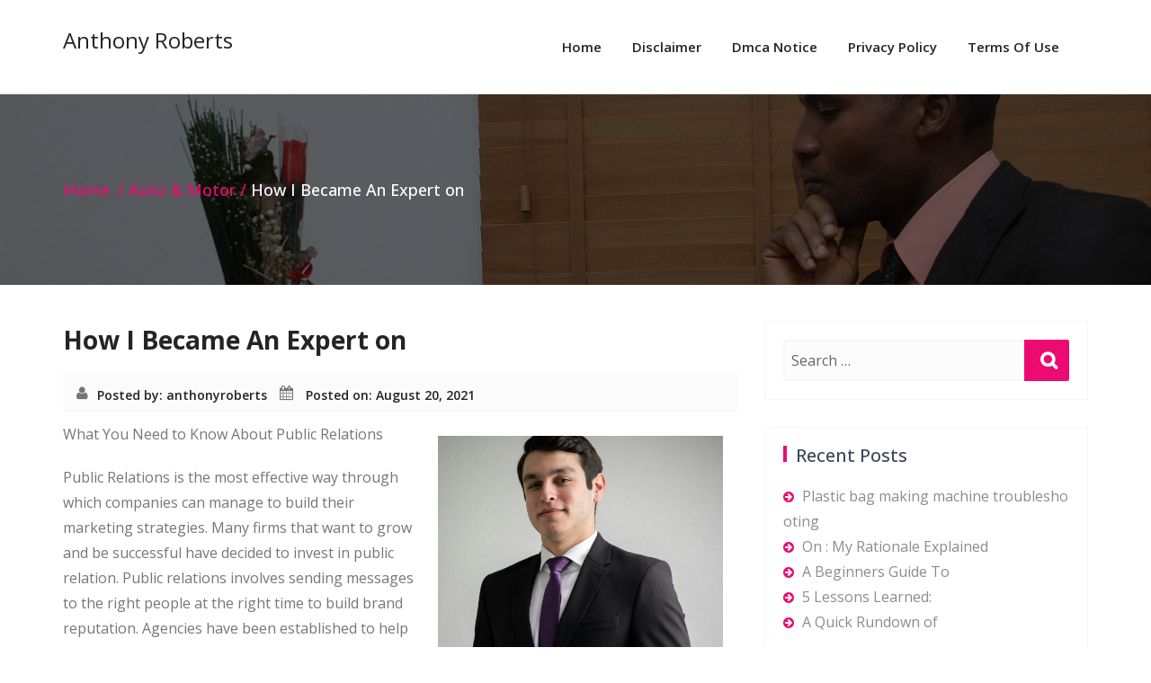

--- FILE ---
content_type: text/html; charset=UTF-8
request_url: http://www.anthonyroberts.info/how-i-became-an-expert-on-15/
body_size: 11818
content:
<!DOCTYPE html>
<html lang="en-US">
<head>
	<meta charset="UTF-8">
	<meta http-equiv="X-UA-Compatible" content="IE=edge">
	<meta name="viewport" content="width=device-width, initial-scale=1">
	
		<link rel="pingback" href="http://www.anthonyroberts.info/xmlrpc.php">
	<title>How I Became An Expert on &#8211; Anthony Roberts</title>
<meta name='robots' content='max-image-preview:large' />
<link rel='dns-prefetch' href='//fonts.googleapis.com' />
<link rel="alternate" type="application/rss+xml" title="Anthony Roberts &raquo; Feed" href="http://www.anthonyroberts.info/feed/" />
<link rel="alternate" type="application/rss+xml" title="Anthony Roberts &raquo; Comments Feed" href="http://www.anthonyroberts.info/comments/feed/" />
<link rel="alternate" type="application/rss+xml" title="Anthony Roberts &raquo; How I Became An Expert on Comments Feed" href="http://www.anthonyroberts.info/how-i-became-an-expert-on-15/feed/" />
<script type="text/javascript">
window._wpemojiSettings = {"baseUrl":"https:\/\/s.w.org\/images\/core\/emoji\/14.0.0\/72x72\/","ext":".png","svgUrl":"https:\/\/s.w.org\/images\/core\/emoji\/14.0.0\/svg\/","svgExt":".svg","source":{"concatemoji":"http:\/\/www.anthonyroberts.info\/wp-includes\/js\/wp-emoji-release.min.js?ver=6.2.8"}};
/*! This file is auto-generated */
!function(e,a,t){var n,r,o,i=a.createElement("canvas"),p=i.getContext&&i.getContext("2d");function s(e,t){p.clearRect(0,0,i.width,i.height),p.fillText(e,0,0);e=i.toDataURL();return p.clearRect(0,0,i.width,i.height),p.fillText(t,0,0),e===i.toDataURL()}function c(e){var t=a.createElement("script");t.src=e,t.defer=t.type="text/javascript",a.getElementsByTagName("head")[0].appendChild(t)}for(o=Array("flag","emoji"),t.supports={everything:!0,everythingExceptFlag:!0},r=0;r<o.length;r++)t.supports[o[r]]=function(e){if(p&&p.fillText)switch(p.textBaseline="top",p.font="600 32px Arial",e){case"flag":return s("\ud83c\udff3\ufe0f\u200d\u26a7\ufe0f","\ud83c\udff3\ufe0f\u200b\u26a7\ufe0f")?!1:!s("\ud83c\uddfa\ud83c\uddf3","\ud83c\uddfa\u200b\ud83c\uddf3")&&!s("\ud83c\udff4\udb40\udc67\udb40\udc62\udb40\udc65\udb40\udc6e\udb40\udc67\udb40\udc7f","\ud83c\udff4\u200b\udb40\udc67\u200b\udb40\udc62\u200b\udb40\udc65\u200b\udb40\udc6e\u200b\udb40\udc67\u200b\udb40\udc7f");case"emoji":return!s("\ud83e\udef1\ud83c\udffb\u200d\ud83e\udef2\ud83c\udfff","\ud83e\udef1\ud83c\udffb\u200b\ud83e\udef2\ud83c\udfff")}return!1}(o[r]),t.supports.everything=t.supports.everything&&t.supports[o[r]],"flag"!==o[r]&&(t.supports.everythingExceptFlag=t.supports.everythingExceptFlag&&t.supports[o[r]]);t.supports.everythingExceptFlag=t.supports.everythingExceptFlag&&!t.supports.flag,t.DOMReady=!1,t.readyCallback=function(){t.DOMReady=!0},t.supports.everything||(n=function(){t.readyCallback()},a.addEventListener?(a.addEventListener("DOMContentLoaded",n,!1),e.addEventListener("load",n,!1)):(e.attachEvent("onload",n),a.attachEvent("onreadystatechange",function(){"complete"===a.readyState&&t.readyCallback()})),(e=t.source||{}).concatemoji?c(e.concatemoji):e.wpemoji&&e.twemoji&&(c(e.twemoji),c(e.wpemoji)))}(window,document,window._wpemojiSettings);
</script>
<style type="text/css">
img.wp-smiley,
img.emoji {
	display: inline !important;
	border: none !important;
	box-shadow: none !important;
	height: 1em !important;
	width: 1em !important;
	margin: 0 0.07em !important;
	vertical-align: -0.1em !important;
	background: none !important;
	padding: 0 !important;
}
</style>
	<link rel='stylesheet' id='wp-block-library-css' href='http://www.anthonyroberts.info/wp-includes/css/dist/block-library/style.min.css?ver=6.2.8' type='text/css' media='all' />
<link rel='stylesheet' id='classic-theme-styles-css' href='http://www.anthonyroberts.info/wp-includes/css/classic-themes.min.css?ver=6.2.8' type='text/css' media='all' />
<style id='global-styles-inline-css' type='text/css'>
body{--wp--preset--color--black: #000000;--wp--preset--color--cyan-bluish-gray: #abb8c3;--wp--preset--color--white: #ffffff;--wp--preset--color--pale-pink: #f78da7;--wp--preset--color--vivid-red: #cf2e2e;--wp--preset--color--luminous-vivid-orange: #ff6900;--wp--preset--color--luminous-vivid-amber: #fcb900;--wp--preset--color--light-green-cyan: #7bdcb5;--wp--preset--color--vivid-green-cyan: #00d084;--wp--preset--color--pale-cyan-blue: #8ed1fc;--wp--preset--color--vivid-cyan-blue: #0693e3;--wp--preset--color--vivid-purple: #9b51e0;--wp--preset--gradient--vivid-cyan-blue-to-vivid-purple: linear-gradient(135deg,rgba(6,147,227,1) 0%,rgb(155,81,224) 100%);--wp--preset--gradient--light-green-cyan-to-vivid-green-cyan: linear-gradient(135deg,rgb(122,220,180) 0%,rgb(0,208,130) 100%);--wp--preset--gradient--luminous-vivid-amber-to-luminous-vivid-orange: linear-gradient(135deg,rgba(252,185,0,1) 0%,rgba(255,105,0,1) 100%);--wp--preset--gradient--luminous-vivid-orange-to-vivid-red: linear-gradient(135deg,rgba(255,105,0,1) 0%,rgb(207,46,46) 100%);--wp--preset--gradient--very-light-gray-to-cyan-bluish-gray: linear-gradient(135deg,rgb(238,238,238) 0%,rgb(169,184,195) 100%);--wp--preset--gradient--cool-to-warm-spectrum: linear-gradient(135deg,rgb(74,234,220) 0%,rgb(151,120,209) 20%,rgb(207,42,186) 40%,rgb(238,44,130) 60%,rgb(251,105,98) 80%,rgb(254,248,76) 100%);--wp--preset--gradient--blush-light-purple: linear-gradient(135deg,rgb(255,206,236) 0%,rgb(152,150,240) 100%);--wp--preset--gradient--blush-bordeaux: linear-gradient(135deg,rgb(254,205,165) 0%,rgb(254,45,45) 50%,rgb(107,0,62) 100%);--wp--preset--gradient--luminous-dusk: linear-gradient(135deg,rgb(255,203,112) 0%,rgb(199,81,192) 50%,rgb(65,88,208) 100%);--wp--preset--gradient--pale-ocean: linear-gradient(135deg,rgb(255,245,203) 0%,rgb(182,227,212) 50%,rgb(51,167,181) 100%);--wp--preset--gradient--electric-grass: linear-gradient(135deg,rgb(202,248,128) 0%,rgb(113,206,126) 100%);--wp--preset--gradient--midnight: linear-gradient(135deg,rgb(2,3,129) 0%,rgb(40,116,252) 100%);--wp--preset--duotone--dark-grayscale: url('#wp-duotone-dark-grayscale');--wp--preset--duotone--grayscale: url('#wp-duotone-grayscale');--wp--preset--duotone--purple-yellow: url('#wp-duotone-purple-yellow');--wp--preset--duotone--blue-red: url('#wp-duotone-blue-red');--wp--preset--duotone--midnight: url('#wp-duotone-midnight');--wp--preset--duotone--magenta-yellow: url('#wp-duotone-magenta-yellow');--wp--preset--duotone--purple-green: url('#wp-duotone-purple-green');--wp--preset--duotone--blue-orange: url('#wp-duotone-blue-orange');--wp--preset--font-size--small: 13px;--wp--preset--font-size--medium: 20px;--wp--preset--font-size--large: 36px;--wp--preset--font-size--x-large: 42px;--wp--preset--spacing--20: 0.44rem;--wp--preset--spacing--30: 0.67rem;--wp--preset--spacing--40: 1rem;--wp--preset--spacing--50: 1.5rem;--wp--preset--spacing--60: 2.25rem;--wp--preset--spacing--70: 3.38rem;--wp--preset--spacing--80: 5.06rem;--wp--preset--shadow--natural: 6px 6px 9px rgba(0, 0, 0, 0.2);--wp--preset--shadow--deep: 12px 12px 50px rgba(0, 0, 0, 0.4);--wp--preset--shadow--sharp: 6px 6px 0px rgba(0, 0, 0, 0.2);--wp--preset--shadow--outlined: 6px 6px 0px -3px rgba(255, 255, 255, 1), 6px 6px rgba(0, 0, 0, 1);--wp--preset--shadow--crisp: 6px 6px 0px rgba(0, 0, 0, 1);}:where(.is-layout-flex){gap: 0.5em;}body .is-layout-flow > .alignleft{float: left;margin-inline-start: 0;margin-inline-end: 2em;}body .is-layout-flow > .alignright{float: right;margin-inline-start: 2em;margin-inline-end: 0;}body .is-layout-flow > .aligncenter{margin-left: auto !important;margin-right: auto !important;}body .is-layout-constrained > .alignleft{float: left;margin-inline-start: 0;margin-inline-end: 2em;}body .is-layout-constrained > .alignright{float: right;margin-inline-start: 2em;margin-inline-end: 0;}body .is-layout-constrained > .aligncenter{margin-left: auto !important;margin-right: auto !important;}body .is-layout-constrained > :where(:not(.alignleft):not(.alignright):not(.alignfull)){max-width: var(--wp--style--global--content-size);margin-left: auto !important;margin-right: auto !important;}body .is-layout-constrained > .alignwide{max-width: var(--wp--style--global--wide-size);}body .is-layout-flex{display: flex;}body .is-layout-flex{flex-wrap: wrap;align-items: center;}body .is-layout-flex > *{margin: 0;}:where(.wp-block-columns.is-layout-flex){gap: 2em;}.has-black-color{color: var(--wp--preset--color--black) !important;}.has-cyan-bluish-gray-color{color: var(--wp--preset--color--cyan-bluish-gray) !important;}.has-white-color{color: var(--wp--preset--color--white) !important;}.has-pale-pink-color{color: var(--wp--preset--color--pale-pink) !important;}.has-vivid-red-color{color: var(--wp--preset--color--vivid-red) !important;}.has-luminous-vivid-orange-color{color: var(--wp--preset--color--luminous-vivid-orange) !important;}.has-luminous-vivid-amber-color{color: var(--wp--preset--color--luminous-vivid-amber) !important;}.has-light-green-cyan-color{color: var(--wp--preset--color--light-green-cyan) !important;}.has-vivid-green-cyan-color{color: var(--wp--preset--color--vivid-green-cyan) !important;}.has-pale-cyan-blue-color{color: var(--wp--preset--color--pale-cyan-blue) !important;}.has-vivid-cyan-blue-color{color: var(--wp--preset--color--vivid-cyan-blue) !important;}.has-vivid-purple-color{color: var(--wp--preset--color--vivid-purple) !important;}.has-black-background-color{background-color: var(--wp--preset--color--black) !important;}.has-cyan-bluish-gray-background-color{background-color: var(--wp--preset--color--cyan-bluish-gray) !important;}.has-white-background-color{background-color: var(--wp--preset--color--white) !important;}.has-pale-pink-background-color{background-color: var(--wp--preset--color--pale-pink) !important;}.has-vivid-red-background-color{background-color: var(--wp--preset--color--vivid-red) !important;}.has-luminous-vivid-orange-background-color{background-color: var(--wp--preset--color--luminous-vivid-orange) !important;}.has-luminous-vivid-amber-background-color{background-color: var(--wp--preset--color--luminous-vivid-amber) !important;}.has-light-green-cyan-background-color{background-color: var(--wp--preset--color--light-green-cyan) !important;}.has-vivid-green-cyan-background-color{background-color: var(--wp--preset--color--vivid-green-cyan) !important;}.has-pale-cyan-blue-background-color{background-color: var(--wp--preset--color--pale-cyan-blue) !important;}.has-vivid-cyan-blue-background-color{background-color: var(--wp--preset--color--vivid-cyan-blue) !important;}.has-vivid-purple-background-color{background-color: var(--wp--preset--color--vivid-purple) !important;}.has-black-border-color{border-color: var(--wp--preset--color--black) !important;}.has-cyan-bluish-gray-border-color{border-color: var(--wp--preset--color--cyan-bluish-gray) !important;}.has-white-border-color{border-color: var(--wp--preset--color--white) !important;}.has-pale-pink-border-color{border-color: var(--wp--preset--color--pale-pink) !important;}.has-vivid-red-border-color{border-color: var(--wp--preset--color--vivid-red) !important;}.has-luminous-vivid-orange-border-color{border-color: var(--wp--preset--color--luminous-vivid-orange) !important;}.has-luminous-vivid-amber-border-color{border-color: var(--wp--preset--color--luminous-vivid-amber) !important;}.has-light-green-cyan-border-color{border-color: var(--wp--preset--color--light-green-cyan) !important;}.has-vivid-green-cyan-border-color{border-color: var(--wp--preset--color--vivid-green-cyan) !important;}.has-pale-cyan-blue-border-color{border-color: var(--wp--preset--color--pale-cyan-blue) !important;}.has-vivid-cyan-blue-border-color{border-color: var(--wp--preset--color--vivid-cyan-blue) !important;}.has-vivid-purple-border-color{border-color: var(--wp--preset--color--vivid-purple) !important;}.has-vivid-cyan-blue-to-vivid-purple-gradient-background{background: var(--wp--preset--gradient--vivid-cyan-blue-to-vivid-purple) !important;}.has-light-green-cyan-to-vivid-green-cyan-gradient-background{background: var(--wp--preset--gradient--light-green-cyan-to-vivid-green-cyan) !important;}.has-luminous-vivid-amber-to-luminous-vivid-orange-gradient-background{background: var(--wp--preset--gradient--luminous-vivid-amber-to-luminous-vivid-orange) !important;}.has-luminous-vivid-orange-to-vivid-red-gradient-background{background: var(--wp--preset--gradient--luminous-vivid-orange-to-vivid-red) !important;}.has-very-light-gray-to-cyan-bluish-gray-gradient-background{background: var(--wp--preset--gradient--very-light-gray-to-cyan-bluish-gray) !important;}.has-cool-to-warm-spectrum-gradient-background{background: var(--wp--preset--gradient--cool-to-warm-spectrum) !important;}.has-blush-light-purple-gradient-background{background: var(--wp--preset--gradient--blush-light-purple) !important;}.has-blush-bordeaux-gradient-background{background: var(--wp--preset--gradient--blush-bordeaux) !important;}.has-luminous-dusk-gradient-background{background: var(--wp--preset--gradient--luminous-dusk) !important;}.has-pale-ocean-gradient-background{background: var(--wp--preset--gradient--pale-ocean) !important;}.has-electric-grass-gradient-background{background: var(--wp--preset--gradient--electric-grass) !important;}.has-midnight-gradient-background{background: var(--wp--preset--gradient--midnight) !important;}.has-small-font-size{font-size: var(--wp--preset--font-size--small) !important;}.has-medium-font-size{font-size: var(--wp--preset--font-size--medium) !important;}.has-large-font-size{font-size: var(--wp--preset--font-size--large) !important;}.has-x-large-font-size{font-size: var(--wp--preset--font-size--x-large) !important;}
.wp-block-navigation a:where(:not(.wp-element-button)){color: inherit;}
:where(.wp-block-columns.is-layout-flex){gap: 2em;}
.wp-block-pullquote{font-size: 1.5em;line-height: 1.6;}
</style>
<link rel='stylesheet' id='bootstrap-css' href='http://www.anthonyroberts.info/wp-content/themes/business-a/css/bootstrap.min.css?ver=6.2.8' type='text/css' media='all' />
<link rel='stylesheet' id='business-style-css' href='http://www.anthonyroberts.info/wp-content/themes/business-a/style.css?ver=6.2.8' type='text/css' media='all' />
<link rel='stylesheet' id='font-awesome-css' href='http://www.anthonyroberts.info/wp-content/themes/business-a/css/font-awesome/css/font-awesome.css?ver=6.2.8' type='text/css' media='all' />
<link rel='stylesheet' id='business-woocommerce-css' href='http://www.anthonyroberts.info/wp-content/themes/business-a/css/woocommerce.css?ver=6.2.8' type='text/css' media='all' />
<link rel='stylesheet' id='business-fonts-css' href='//fonts.googleapis.com/css?family=Roboto%3A100%2C300%2C400%2C500%2C600%2C700%2C900%7CRaleway%3A100%2C300%2C400%2C500%2C600%2C700%2C900%7CRoboto+Slab%3A100%2C300%2C400%2C500%2C600%2C700%2C900%7COpen+Sans%3A100%2C300%2C400%2C500%2C600%2C700%2C900%7COpen+Sans%3A100%2C300%2C400%2C500%2C600%2C700%2C900%7COpen+Sans%3A100%2C300%2C400%2C500%2C600%2C700%2C900%7COpen+Sans%3A100%2C300%2C400%2C500%2C600%2C700%2C900%7COpen+Sans%3A100%2C300%2C400%2C500%2C600%2C700%2C900%7COpen+Sans%3A100%2C300%2C400%2C500%2C600%2C700%2C900%7COpen+Sans%3A100%2C300%2C400%2C500%2C600%2C700%2C900&#038;subset=latin%2Clatin-ext' type='text/css' media='all' />
<script type='text/javascript' src='http://www.anthonyroberts.info/wp-includes/js/jquery/jquery.min.js?ver=3.6.4' id='jquery-core-js'></script>
<script type='text/javascript' src='http://www.anthonyroberts.info/wp-includes/js/jquery/jquery-migrate.min.js?ver=3.4.0' id='jquery-migrate-js'></script>
<script type='text/javascript' src='http://www.anthonyroberts.info/wp-content/themes/business-a/js/bootstrap.min.js?ver=6.2.8' id='bootstrap-js'></script>
<script type='text/javascript' src='http://www.anthonyroberts.info/wp-content/themes/business-a/js/custom.js?ver=6.2.8' id='business-custom-js'></script>
<script type='text/javascript' src='http://www.anthonyroberts.info/wp-content/themes/business-a/js/menu/menu.js?ver=6.2.8' id='business-menu-js'></script>
<link rel="https://api.w.org/" href="http://www.anthonyroberts.info/wp-json/" /><link rel="alternate" type="application/json" href="http://www.anthonyroberts.info/wp-json/wp/v2/posts/1784" /><link rel="EditURI" type="application/rsd+xml" title="RSD" href="http://www.anthonyroberts.info/xmlrpc.php?rsd" />
<link rel="wlwmanifest" type="application/wlwmanifest+xml" href="http://www.anthonyroberts.info/wp-includes/wlwmanifest.xml" />
<meta name="generator" content="WordPress 6.2.8" />
<link rel="canonical" href="http://www.anthonyroberts.info/how-i-became-an-expert-on-15/" />
<link rel='shortlink' href='http://www.anthonyroberts.info/?p=1784' />
<link rel="alternate" type="application/json+oembed" href="http://www.anthonyroberts.info/wp-json/oembed/1.0/embed?url=http%3A%2F%2Fwww.anthonyroberts.info%2Fhow-i-became-an-expert-on-15%2F" />
<link rel="alternate" type="text/xml+oembed" href="http://www.anthonyroberts.info/wp-json/oembed/1.0/embed?url=http%3A%2F%2Fwww.anthonyroberts.info%2Fhow-i-became-an-expert-on-15%2F&#038;format=xml" />
<!-- MagenetMonetization V: 1.0.29.1--><!-- MagenetMonetization 1 --><!-- MagenetMonetization 1.1 --><style>	#rdn-top-header{ background-color: #ED0A71; }

	.navbar-default .navbar-nav > li > a:hover,
	.navbar-default .navbar-nav > li > a:focus,
	.navbar-default .navbar-nav > .active > a,
	.navbar-default .navbar-nav > .active > a:hover,
	.navbar-default .navbar-nav > .active > a:focus,
	.navbar-default .navbar-nav > .open > a,
	.navbar-default .navbar-nav > .open > a:hover,
	.navbar-default .navbar-nav > .open > a:focus,
	.navbar-default .navbar-nav > .dropdown.active > a{
		color: #ED0A71;
	}
	.dropdown-menu,
	.navbar-nav .open .dropdown-menu,
	#rdn-footer .widget .tagcloud a{
		background-color: #ED0A71;
	}
	
	a,
	a:hover,
	a:focus,
	a:active,
	.section-title strong{
		color:#ED0A71;
	}

	.carousel-control:hover{ background-color:#ED0A71; border:1px solid #ED0A71; }
	.carousel-indicators .active{ background-color:#ED0A71; }
	.rdn-slider-title span{ background-color:#ED0A71; }
	.rdn-slider-btn .fa{ background-color:#ED0A71; }
	
	#rdn-callout{ }
	.rdn-callout-btn:hover{ color:#ED0A71; }

	.section-desc:before{ background-color:#ED0A71; }
	.rdn-service-btn{ 
		background-color:#ED0A71;
	}
	.rdn-service-icon{ background-color:#ED0A71; }
	.more-link .fa{ background-color:#ED0A71; }

	.rdn-portfolio-tabs li a{
		color:#ED0A71;
	}

	.rdn-portfolio-tabs .active{
		background-color:#ED0A71;
	}
	
	.rdn-testimonial-image{ background-color:#ED0A71; }
	.testimonial-more{	border-bottom:1px dotted #ED0A71; }
	.review-content .fa{ color:#ED0A71; }

    .contact_section_area{ background-color:#ED0A71; }
	
	.team-title:hover h5,
	.team-title:focus h5 { color:#ED0A71; }
	.team-more-link .fa{ background-color:#ED0A71; }

	.rdn-page-social li:hover{ background-color:#ED0A71; border:1px solid #ED0A71;}
	.entry-title a:hover,
	.entry-title a:focus, 
	.entry-meta span a:hover, 
	.entry-meta span a:focus{
		color:#ED0A71;
	}
	
	.carousel-control-client.left,  
	.carousel-control-client.right{ background-color:#ED0A71; }

	button,
	button[disabled]:hover,
	button[disabled]:focus,
	input[type="button"],
	input[type="button"][disabled]:hover,
	input[type="button"][disabled]:focus,
	input[type="reset"],
	input[type="reset"][disabled]:hover,
	input[type="reset"][disabled]:focus,
	input[type="submit"],
	input[type="submit"][disabled]:hover,
	input[type="submit"][disabled]:focus {
		border: 2px solid #ED0A71;
		color:#ED0A71;
	}

	button:hover,
	button:focus,
	input[type="button"]:hover,
	input[type="button"]:focus,
	input[type="reset"]:hover,
	input[type="reset"]:focus,
	input[type="submit"]:hover,
	input[type="submit"]:focus,
    .contact-form-area .wpcf7-submit{
		background: #ED0A71;
	}

	input[type="text"],
	input[type="email"],
	input[type="url"],
	input[type="password"],
	input[type="search"],
	input[type="tel"],
	input[type="number"],
	textarea {
		border: 2px solid #f7f7f7;
	}

	blockquote { border-left: 4px solid #ED0A71; }

	.widget .widget-title:before, 
	.widget_search .search-submit,  
	.widget_calendar #wp-calendar caption, 
	.widget_calendar tbody a, 
	.widget_calendar tbody a:hover, 
	.widget_calendar tbody a:focus,
	.tagcloud a:hover,
	.tagcloud a:focus{ background-color:#ED0A71; }

	.widget-title a, 
	.widget-title a:hover,  
	.widget-title a:focus, 
	.widget  li  a:hover, 
	.widget  li  a:focus,  
	.widget li:before, 
	.widget_calendar #wp-calendar th, 
	.tagcloud a, 
	.widget_text a:hover, 
	.widget_text a:focus, 
	#rdn-footer .widget .news-title a:hover, 
	#rdn-footer .widget .news-title a:focus{ color:#ED0A71; }

	#rdn-footer .widget li a:hover, 
	#rdn-footer .widget li a:focus, 
	#rdn-footer .widget li a:active, 
	.widget .news-title a:hover, 
	.widget .news-title a:focus{
		color:#ED0A71;
	}

	.footer-social-icons li:hover{ background-color:#ED0A71; }
	.rdn-copyright p > a, .rdn-copyright p > a:hover, .rdn-copyright p > a:focus { color:#ED0A71; }
	.rdn-footer-menu li a:hover, 
	.rdn-footer-menu li a:focus{ 
		color:#ED0A71; 
	}

	#rdn-footer .widget a:hover, 
	#rdn-footer .widget a:focus{
		color:#ED0A71;
	}

	.rdn-sub-header li .active, 
	.rdn-sub-header ul li:before{ color:#ED0A71; }
	.rdn-sub-header ul li:first-child:before{ display:none; }

	.reply:before{
		color:#ED0A71;
	}

	.pagination li a{
		color:#ED0A71;
	}

	.pagination li a, 
	.pagination li a:hover, 
	.pagination li a:focus,
	.nav-links li span.current, 
	.nav-links li:hover span.current, 
	.nav-links li:focus span.current{
		border:1px solid #ED0A71;
	}

	.pagination .current a, 
	.pagination .current:hover a, 
	.pagination .current:focus a,
	.pagination li:hover a, 
	.pagination li:focus a,
	.nav-links li span.current,
	.nav-links li:hover span.current, 
	.nav-links li:focus span.current
	{
		background-color:#ED0A71;
	}

	.page-links a {
		border:1px solid #ED0A71;
		color:#ED0A71;
	}
	.page-links > a:hover{
		background-color:#ED0A71;
	}
	.post-style-header{
		background-color:#ED0A71;
	}
    .rdn-featured-image-overlay-inner a{
    background-color: #ED0A71;
    }
	.entry-style-date span strong{
		color:#ED0A71;
		border:5px solid #ED0A71;
	}
	.rdn_page_scroll{
		background-color:#ED0A71;
	}
	.contactpage-title:after{ background-color:#ED0A71; }
	.contactPageForm{border-top: 8px solid #ED0A71;}
	.contactPageForm ul li .fa{ background-color:#ED0A71; }
	.fa.contactFormCaret{color:#ED0A71;}
	
	.woocommerce #respond input#submit.alt, 
	 .woocommerce a.button.alt, 
	 .woocommerce button.button.alt, 
	 .woocommerce input.button.alt,
	 .woocommerce #respond input#submit.alt:hover, 
	 .woocommerce a.button.alt:hover, 
	 .woocommerce button.button.alt:hover, 
	 .woocommerce input.button.alt:hover,
	 .woocommerce #respond input#submit.disabled:hover, 
	 .woocommerce #respond input#submit:disabled:hover, 
	 .woocommerce #respond input#submit:disabled[disabled]:hover, 
	 .woocommerce a.button.disabled:hover, 
	 .woocommerce a.button:disabled:hover, 
	 .woocommerce a.button:disabled[disabled]:hover, 
	 .woocommerce button.button.disabled:hover, 
	 .woocommerce button.button:disabled:hover, 
	 .woocommerce button.button:disabled[disabled]:hover, 
	 .woocommerce input.button.disabled:hover, 
	 .woocommerce input.button:disabled:hover, 
	 .woocommerce input.button:disabled[disabled]:hover,
	 .woocommerce #respond input#submit.disabled, 
	 .woocommerce #respond input#submit:disabled, 
	 .woocommerce #respond input#submit:disabled[disabled], 
	 .woocommerce a.button.disabled, .woocommerce a.button:disabled, 
	 .woocommerce a.button:disabled[disabled], 
	 .woocommerce button.button.disabled, 
	 .woocommerce button.button:disabled, 
	 .woocommerce button.button:disabled[disabled], 
	 .woocommerce input.button.disabled, 
	 .woocommerce input.button:disabled, 
	 .woocommerce input.button:disabled[disabled],
	 .woocommerce #respond input#submit, 
	 .woocommerce a.button, 
	 .woocommerce button.button, 
	 .woocommerce input.button,
	 #add_payment_method .wc-proceed-to-checkout a.checkout-button, 
	 .woocommerce-cart .wc-proceed-to-checkout a.checkout-button, 
	 .woocommerce-checkout .wc-proceed-to-checkout a.checkout-button,
	 .woocommerce span.onsale,
	 .woocommerce .widget_price_filter .ui-slider .ui-slider-range,
	 .woocommerce .widget_price_filter .ui-slider .ui-slider-handle,
	 .product_item .added_to_cart.wc-forward{
		background: #ED0A71;
	 }
	 
	 #contact .contact-section-title {	color: #ffffff;	}
	 #contact .contact-section-desc {	color: #ffffff;	}
	 
	 body, button, input, select, textarea{
		font-family: 'Open Sans', sans-serif;
		font-size:16px;
		font-style:normal;
	 }
	 
	 h1, .h1 { 
		font-family: 'Open Sans', sans-serif;
		font-size:32px;
		font-style:normal;
	 }
	 
	 h2, .h2 { 
		font-family: 'Open Sans', sans-serif;
		font-size:30px;
		font-style:normal;
	 }
	 
	 h3, .h3 { 
		font-family: 'Open Sans', sans-serif;
		font-size:24px;
		font-style:normal;
	 }
	 
	 h4, .h4 { 
		font-family: 'Open Sans', sans-serif;
		font-size:18px;
		font-style:normal;
	 }
	 
	 h5, .h5 { 
		font-family: 'Open Sans', sans-serif;
		font-size:16px;
		font-style:normal;
	 }
	 
	 h6, .h6 { 
		font-family: 'Open Sans', sans-serif;
		font-size:14px;
		font-style:normal;
	 }
	 
	 .section-title { 
		font-family: 'Open Sans', sans-serif;
		font-size:32px;
		font-style:normal;
	 }
	 
	 .section-desc { 
		font-family: 'Open Sans', sans-serif;
		font-size:16px;
		font-style:normal;
	 }
	 
	 .navbar-nav > li > a { 
		font-family: 'Open Sans', sans-serif;
		font-size:15px;
		font-style:normal;
	 }
	 
	 .entry-title, .entry-title a,
	 .entry-style-header, .entry-style-header a{ 
		font-family: 'Open Sans', sans-serif;
		font-size:28px;
		font-style:normal;
	 }
	 
	 .widget .widget-title{ 
		font-family: 'Open Sans', sans-serif;
		font-size:20px;
		font-style:normal;
	 }
	 
		.site-title{ color: #242424; }
		.rdn-footer-top{
		    background: #2c2c2c;
	}
		.rdn-footer-bottom{
		    background: #242424;
	}
		.carousel-caption .rdn-slider-desc{
		   padding: 2% 4%;
	}
		.rdn-slider-title{
		   color: #ffffff;
	}
		.carousel-caption .rdn-slider-desc{
		   background-color: rgba(0,0,0,.6);
	}
	        .carousel-caption p{
        color: #ffffff;
        }
    </style>	
<head>
<body id="home" class="post-template-default single single-post postid-1784 single-format-standard">
<div id="rdn-wrapper">
	
		
	<section id="rdn-menu" role="navigation" aria-label="Primary">
		<nav class="navbar navbar-default">
			<div class="container">
				<div class="row">
					<div class="col-md-4 col-sm-4 site-branding">
						
												
													<a href="http://www.anthonyroberts.info/" rel="home"><h3 class="site-title">Anthony Roberts</h3></a>
																	
						<button type="button" class="navbar-toggle collapsed" data-toggle="collapse" data-target="#navbar-collapse-1">
							<span class="sr-only">Toggle navigation</span>
							<span class="icon-bar"></span>
							<span class="icon-bar"></span>
							<span class="icon-bar"></span>
						</button>
						
					</div>
					<div class="col-md-8 col-sm-8 navbar_area">

							<div class="collapse navbar-collapse" id="navbar-collapse-1">
								<div class=""><ul class="nav navbar-nav businessa-pull-right"><li ><a href="http://www.anthonyroberts.info/" title="Home">Home</a></li><li class="page_item page-item-16"><a href="http://www.anthonyroberts.info/disclaimer/">Disclaimer</a></li><li class="page_item page-item-17"><a href="http://www.anthonyroberts.info/dmca-notice/">Dmca Notice</a></li><li class="page_item page-item-18"><a href="http://www.anthonyroberts.info/privacy-policy-2/">Privacy Policy</a></li><li class="page_item page-item-19"><a href="http://www.anthonyroberts.info/terms-of-use/">Terms Of Use</a></li></ul></div>
							</div><!-- #navbar-collapse-1 -->

					</div>
				</div>
			</div>
		</nav>
	</section><!-- #rdn-menu -->	<section class="rdn-sub-header" style="background-image: url(http://www.anthonyroberts.info/wp-content/themes/business-a/images/seprator_back.jpg);">
		<div class="rdn-sub-header-inner">
			<div class="container">
				<div class="row">
					<div class="col-md-12">
												<ul class="pull-left">
							<li><a href="http://www.anthonyroberts.info/">Home</a></li>
							<li><a href="http://www.anthonyroberts.info/category/auto-motor/">Auto &amp; Motor</a></li><li>How I Became An Expert on</li>						</ul>
					</div>
				</div>
			</div>		
		</div>
	</section><!-- .rdn-sub-header -->
		<section class="rdn-main-content">
		<div class="container">
			<div class="row">
				
				<div class="col-md-8">
				<article id="1784" class="post post-1784 type-post status-publish format-standard hentry category-auto-motor">
		
				
		<header class="entry-header">
			<h2 class="entry-title">How I Became An Expert on</h2>		</header>
		
			<div class="entry-meta">
		<span class="author"><a href="http://www.anthonyroberts.info/author/anthonyroberts/">Posted by: anthonyroberts</a></span>
		<span class="entry-date">
			<a href="http://www.anthonyroberts.info/2021/08/">
				Posted on: August 20, 2021			</a>
		</span>
			</div>
			
		<div class="entry-content">
			<p><img decoding="async" src="https://images.unsplash.com/photo-1605664042212-73d09aa18a96?crop=entropy&amp;cs=tinysrgb&amp;fit=max&amp;fm=jpg&amp;ixid=MnwzNjUyOXwwfDF8c2VhcmNofDE5fHxkaXZvcmNlJTIwbGF3eWVyfGVufDB8fHx8MTYyOTM4MDA5Mw&amp;ixlib=rb-1.2.1&amp;q=80&amp;w=1080" style="width:317px;float:right;margin:1em" />What You Need to Know About Public Relations</p>
<p>Public Relations is the most effective way through which companies can manage to build their marketing strategies. Many firms that want to grow and be successful have decided to invest in public relation. Public relations involves sending messages to the right people at the right time to build brand reputation. Agencies have been established to help companies achieve this and also to grow within their industry. Working with experienced and reputable public relations agencies will have a positive to the future and profitability of your business. If a company chooses to embrace public relations it will have the ability to overcome any challenge that it may encounter in the future. Many institutions and businesses have decided to use public relations properly to be in a position to enjoy the following benefits.</p>
<p>One of the key benefits associated with public relations is that it helps in increasing the credibility of a particular brand. Trust is key for a business to survive in any industry. This is because all customers will only opt for goods that they can trust because they will be assured of getting the satisfaction they are in need of. The sales made in a company that is not trustworthy will be lower than those in a trusted business. To create the trust between customers and the company an expert in public relations should be hired. This will bridge the trust gap between these two main participants that have impact to a firm. This expert will work to ensure that the company&#8217;s credibility have been increased within the industry and also the it has gained good reputation. Public relations expert will achieve all these through use of influencer connections and networking strategies.</p>
<p>Increase in profits and volume of sales made by a company is another benefit that will be enjoyed by a firm that will invest it&#8217;s resources in public relations area. Public relations is considered to be incomplete without smart marketing. It will be easier for a company that promotes its reputation through public relations practices to attract and retain potential customers. Customers will connect and trust such firms with so much ease because they will access to unlimited options of relating with the company. Public relation agency help the company to draft messages that will perfectly suit their target customers.</p>
<p>Public relations also changes they way customers view a specific brand or company. Nowadays, people can say anything about the company through online platforms that have been provided. Comments made about a business may either be true or false. Some of the businesses may experience difficulties in dealing with such bad reputation. The best way to fix this and to change the way people are viewing your business to engage in public relations campaigns. Note that, with right campaigns the reputation of a company will be increased by creating a positive image of the company. Many customers are willing and ready to listen to messages received from public relation agency and the individuals paid to do the advertisements.</p>
<p><a href="https://611e5e793e29a.site123.me/blog/what-you-need-to-know-about-public-relations">Doing The Right Way</a></p>
<p><a href=" ">Case Study: My Experience With </a></p>
<div class="mads-block"></div>		</div>

</article><section class="blog-author">
	<div class="media">
		<div class="pull-left">
			<img alt='' src='http://1.gravatar.com/avatar/1af1e9c7dbd4c96d8125e3b33be66c37?s=103&#038;d=mm&#038;r=g' srcset='http://1.gravatar.com/avatar/1af1e9c7dbd4c96d8125e3b33be66c37?s=206&#038;d=mm&#038;r=g 2x' class='img-circle avatar-103 photo' height='103' width='103' loading='lazy' decoding='async'/>		</div>
		<div class="media-body">
			<h3 class="author-title">anthonyroberts</h3>
			<p></p>
		</div>
	</div>
</section>
<div id="comments" class="comments-area">

	
	
		<div id="respond" class="comment-respond">
		<h3 id="reply-title" class="comment-reply-title">Leave a Reply <small><a rel="nofollow" id="cancel-comment-reply-link" href="/how-i-became-an-expert-on-15/#respond" style="display:none;">Cancel reply</a></small></h3><form action="http://www.anthonyroberts.info/wp-comments-post.php" method="post" id="commentform" class="comment-form" novalidate><p class="comment-notes"><span id="email-notes">Your email address will not be published.</span> <span class="required-field-message">Required fields are marked <span class="required">*</span></span></p><p class="comment-form-comment"><label for="comment">Comment <span class="required">*</span></label> <textarea id="comment" name="comment" cols="45" rows="8" maxlength="65525" required></textarea></p><p class="comment-form-author"><label for="author">Name <span class="required">*</span></label> <input id="author" name="author" type="text" value="" size="30" maxlength="245" autocomplete="name" required /></p>
<p class="comment-form-email"><label for="email">Email <span class="required">*</span></label> <input id="email" name="email" type="email" value="" size="30" maxlength="100" aria-describedby="email-notes" autocomplete="email" required /></p>
<p class="comment-form-url"><label for="url">Website</label> <input id="url" name="url" type="url" value="" size="30" maxlength="200" autocomplete="url" /></p>
<p class="form-submit"><input name="submit" type="submit" id="submit" class="submit" value="Post Comment" /> <input type='hidden' name='comment_post_ID' value='1784' id='comment_post_ID' />
<input type='hidden' name='comment_parent' id='comment_parent' value='0' />
</p>
<!-- Anti-spam plugin v.5.5 wordpress.org/plugins/anti-spam/ -->
		<p class="antispam-group antispam-group-q" style="clear: both;">
			<label>Current ye@r <span class="required">*</span></label>
			<input type="hidden" name="antspm-a" class="antispam-control antispam-control-a" value="2026" />
			<input type="text" name="antspm-q" class="antispam-control antispam-control-q" value="5.5" autocomplete="off" />
		</p>
		<p class="antispam-group antispam-group-e" style="display: none;">
			<label>Leave this field empty</label>
			<input type="text" name="antspm-e-email-url-website" class="antispam-control antispam-control-e" value="" autocomplete="off" />
		</p>
</form>	</div><!-- #respond -->
	
</div><!-- .comments-area -->

	<nav class="navigation post-navigation" aria-label="Posts">
		<h2 class="screen-reader-text">Post navigation</h2>
		<div class="nav-links"><div class="nav-previous"><a href="http://www.anthonyroberts.info/if-you-think-you-get-then-read-this-7/" rel="prev"><span class="meta-nav" aria-hidden="true">Previous</span> <span class="screen-reader-text">Previous post:</span> <span class="post-title">If You Think You Get , Then Read This</span></a></div><div class="nav-next"><a href="http://www.anthonyroberts.info/interior-design-for-babies/" rel="next"><span class="meta-nav" aria-hidden="true">Next</span> <span class="screen-reader-text">Next post:</span> <span class="post-title">Interior Design For Babies</span></a></div></div>
	</nav>				</div>
				
				<!-- MagenetMonetization 4 -->
<div class="col-md-4" role="complementary">
	<!-- MagenetMonetization 5 --><aside id="search-2" class="widget widget_search"><form role="search" method="get" class="search-form" action="http://www.anthonyroberts.info/">
	<label>
		<span class="screen-reader-text">Search for:</span>
		<input type="search" class="search-field" placeholder="Search &hellip;" value="" name="s" />
		<button type="submit" class="search-submit"></button>
	</label>
</form>
</aside><!-- MagenetMonetization 5 -->
		<aside id="recent-posts-2" class="widget widget_recent_entries">
		<h3 class="widget-title">Recent Posts</h3>
		<ul>
											<li>
					<a href="http://www.anthonyroberts.info/plastic-bag-making-machine-troubleshooting/">Plastic bag making machine troubleshooting</a>
									</li>
											<li>
					<a href="http://www.anthonyroberts.info/on-my-rationale-explained-7/">On : My Rationale Explained</a>
									</li>
											<li>
					<a href="http://www.anthonyroberts.info/a-beginners-guide-to-14/">A Beginners Guide To</a>
									</li>
											<li>
					<a href="http://www.anthonyroberts.info/5-lessons-learned-7/">5 Lessons Learned:</a>
									</li>
											<li>
					<a href="http://www.anthonyroberts.info/a-quick-rundown-of-4/">A Quick Rundown of</a>
									</li>
					</ul>

		</aside><!-- MagenetMonetization 5 --><aside id="archives-2" class="widget widget_archive"><h3 class="widget-title">Archives</h3>
			<ul>
					<li><a href='http://www.anthonyroberts.info/2025/05/'>May 2025</a></li>
	<li><a href='http://www.anthonyroberts.info/2024/11/'>November 2024</a></li>
	<li><a href='http://www.anthonyroberts.info/2024/07/'>July 2024</a></li>
	<li><a href='http://www.anthonyroberts.info/2024/02/'>February 2024</a></li>
	<li><a href='http://www.anthonyroberts.info/2023/11/'>November 2023</a></li>
	<li><a href='http://www.anthonyroberts.info/2023/02/'>February 2023</a></li>
	<li><a href='http://www.anthonyroberts.info/2022/12/'>December 2022</a></li>
	<li><a href='http://www.anthonyroberts.info/2021/10/'>October 2021</a></li>
	<li><a href='http://www.anthonyroberts.info/2021/08/'>August 2021</a></li>
	<li><a href='http://www.anthonyroberts.info/2021/07/'>July 2021</a></li>
	<li><a href='http://www.anthonyroberts.info/2021/06/'>June 2021</a></li>
	<li><a href='http://www.anthonyroberts.info/2020/10/'>October 2020</a></li>
	<li><a href='http://www.anthonyroberts.info/2020/07/'>July 2020</a></li>
	<li><a href='http://www.anthonyroberts.info/2020/04/'>April 2020</a></li>
	<li><a href='http://www.anthonyroberts.info/2020/02/'>February 2020</a></li>
	<li><a href='http://www.anthonyroberts.info/2020/01/'>January 2020</a></li>
	<li><a href='http://www.anthonyroberts.info/2019/12/'>December 2019</a></li>
	<li><a href='http://www.anthonyroberts.info/2019/11/'>November 2019</a></li>
	<li><a href='http://www.anthonyroberts.info/2019/09/'>September 2019</a></li>
	<li><a href='http://www.anthonyroberts.info/2019/08/'>August 2019</a></li>
	<li><a href='http://www.anthonyroberts.info/2019/07/'>July 2019</a></li>
	<li><a href='http://www.anthonyroberts.info/2019/06/'>June 2019</a></li>
	<li><a href='http://www.anthonyroberts.info/2019/05/'>May 2019</a></li>
			</ul>

			</aside><!-- MagenetMonetization 5 --><aside id="categories-2" class="widget widget_categories"><h3 class="widget-title">Categories</h3>
			<ul>
					<li class="cat-item cat-item-2"><a href="http://www.anthonyroberts.info/category/advertising-marketing/">Advertising &amp; Marketing</a>
</li>
	<li class="cat-item cat-item-3"><a href="http://www.anthonyroberts.info/category/arts-entertainment/">Arts &amp; Entertainment</a>
</li>
	<li class="cat-item cat-item-4"><a href="http://www.anthonyroberts.info/category/auto-motor/">Auto &amp; Motor</a>
</li>
	<li class="cat-item cat-item-5"><a href="http://www.anthonyroberts.info/category/business-products-services/">Business Products &amp; Services</a>
</li>
	<li class="cat-item cat-item-6"><a href="http://www.anthonyroberts.info/category/clothing-fashion/">Clothing &amp; Fashion</a>
</li>
	<li class="cat-item cat-item-7"><a href="http://www.anthonyroberts.info/category/employment/">Employment</a>
</li>
	<li class="cat-item cat-item-8"><a href="http://www.anthonyroberts.info/category/financial/">Financial</a>
</li>
	<li class="cat-item cat-item-9"><a href="http://www.anthonyroberts.info/category/foods-culinary/">Foods &amp; Culinary</a>
</li>
	<li class="cat-item cat-item-11"><a href="http://www.anthonyroberts.info/category/health-fitness/">Health &amp; Fitness</a>
</li>
	<li class="cat-item cat-item-12"><a href="http://www.anthonyroberts.info/category/health-care-medical/">Health Care &amp; Medical</a>
</li>
	<li class="cat-item cat-item-13"><a href="http://www.anthonyroberts.info/category/home-products-services/">Home Products &amp; Services</a>
</li>
	<li class="cat-item cat-item-14"><a href="http://www.anthonyroberts.info/category/internet-services/">Internet Services</a>
</li>
	<li class="cat-item cat-item-15"><a href="http://www.anthonyroberts.info/category/personal-product-services/">Personal Product &amp; Services</a>
</li>
	<li class="cat-item cat-item-16"><a href="http://www.anthonyroberts.info/category/pets-animals/">Pets &amp; Animals</a>
</li>
	<li class="cat-item cat-item-17"><a href="http://www.anthonyroberts.info/category/real-estate/">Real Estate</a>
</li>
	<li class="cat-item cat-item-18"><a href="http://www.anthonyroberts.info/category/relationships/">Relationships</a>
</li>
	<li class="cat-item cat-item-19"><a href="http://www.anthonyroberts.info/category/software/">Software</a>
</li>
	<li class="cat-item cat-item-20"><a href="http://www.anthonyroberts.info/category/sports-athletics/">Sports &amp; Athletics</a>
</li>
	<li class="cat-item cat-item-21"><a href="http://www.anthonyroberts.info/category/technology/">Technology</a>
</li>
	<li class="cat-item cat-item-22"><a href="http://www.anthonyroberts.info/category/travel/">Travel</a>
</li>
	<li class="cat-item cat-item-1"><a href="http://www.anthonyroberts.info/category/uncategorized/">Uncategorized</a>
</li>
	<li class="cat-item cat-item-23"><a href="http://www.anthonyroberts.info/category/web-resources/">Web Resources</a>
</li>
			</ul>

			</aside><!-- MagenetMonetization 5 --><!-- MagenetMonetization 5 --><aside id="sape_tizer-2" class="widget advert_tizer"><script type="text/javascript">
<!--
var _acic={dataProvider:10};(function(){var e=document.createElement("script");e.type="text/javascript";e.async=true;e.src="https://www.acint.net/aci.js";var t=document.getElementsByTagName("script")[0];t.parentNode.insertBefore(e,t)})()
//-->
</script></aside><!-- MagenetMonetization 5 --><!-- MagenetMonetization 5 --><!-- MagenetMonetization 5 --><aside id="execphp-2" class="widget widget_execphp">			<div class="execphpwidget"> 
 </div>
		</aside><!-- MagenetMonetization 5 --></div>
				
			</div>
		</div>
	</section><!-- .rdn-main-content -->
<!-- wmm d -->
	<section id="rdn-footer" role="contentinfo">
		
				
				<div class="rdn-footer-bottom">
			<div class="container">
				<div class="row">
					<div class="col-md-6 col-sm-6">
						<div class="rdn-copyright">
														<p>Copyright 2019, WordPress Theme By Webdzier</p>
													</div>
					</div>
					<div class="col-md-6 col-sm-6">
												<ul class="rdn-footer-menu">
													</ul>
											</div>
				</div>
			</div>
		</div>
			</section><!-- #rdn-footer -->
	
</div>
 
<a href="#" class="rdn_page_scroll"><i class="fa fa-chevron-up"></i></a>
<script type='text/javascript' src='http://www.anthonyroberts.info/wp-content/plugins/anti-spam/js/anti-spam-5.5.js' id='anti-spam-script-js'></script>
<script type='text/javascript' src='http://www.anthonyroberts.info/wp-includes/js/comment-reply.min.js?ver=6.2.8' id='comment-reply-js'></script>
</body>
</html><div class="mads-block"></div>